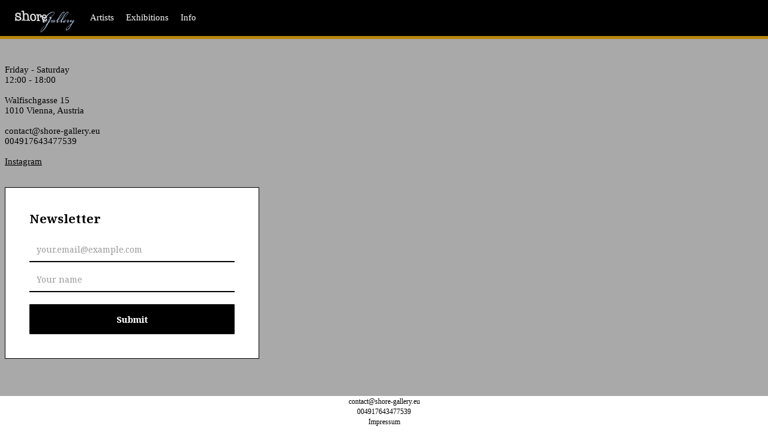

--- FILE ---
content_type: text/html
request_url: https://shore-gallery.eu/info.html
body_size: 1141
content:
<!doctype html>
<html><!-- InstanceBegin template="/Templates/Shore Website 21.dwt" codeOutsideHTMLIsLocked="false" -->
	
<head>
<meta charset="UTF-8">
<meta name="viewport" content="width=device-width, initial-scale=1">
	
<!-- InstanceBeginEditable name="doctitle" -->
<title>Info</title>
<!-- InstanceEndEditable -->
	
<link href="css/master.css" rel="stylesheet" type="text/css">
<!--The following script tag downloads a font from the Adobe Edge Web Fonts server for use within the web page. We recommend that you do not modify it.--><script>var __adobewebfontsappname__="dreamweaver"</script><script src="http://use.edgefonts.net/montserrat:n4:default;source-sans-pro:n2:default.js" type="text/javascript"></script>
	
<!-- InstanceBeginEditable name="head" -->
<meta name="description" content="Info; Shore Gallery"/>
<meta name="keywords" content="Info; Shore Gallery"/>
<!-- InstanceEndEditable -->
	
<link rel="icon" type="/image/jpg" href="/images/favicon22.png"/> 
	
<script>
  (function (s, e, n, d, er) {
    s['Sender'] = er;
    s[er] = s[er] || function () {
      (s[er].q = s[er].q || []).push(arguments)
    }, s[er].l = 1 * new Date();
    var a = e.createElement(n),
        m = e.getElementsByTagName(n)[0];
    a.async = 1;
    a.src = d;
    m.parentNode.insertBefore(a, m)
  })(window, document, 'script', 'https://cdn.sender.net/accounts_resources/universal.js', 'sender');
  sender('221660af9f8772')
</script>
	
</head>
	
<body>
	<header> 
		
		<a href="index.html"><img id="logo" src="images/Logo%20Gallery%202022.2.png" alt="shore" width="100"> </a> 
		<ul>
		<li> <a href="artists.html" >Artists</a> </li>
		<li> <a href="exhibitions.html" >Exhibitions</a> </li>
		<li> <a href="info.html" >Info</a> </li>
		</ul>
	</header>
			
    <section id="content">
		<!-- InstanceBeginEditable name="content" -->
		Friday - Saturday<br> 
		12:00 - 18:00<br>
		<br>
		Walfischgasse 15<br>
		1010 Vienna, Austria<br>
		<br>

		<a href="mailto:contact@shore-gallery.eu">contact@shore-gallery.eu</a><br>
		004917643477539<br>
		<br>
		<u><a href="https://www.instagram.com/shore_gallery/" target="_blank" rel="noopener noreferrer">Instagram</a><br></u>
		<br>
		<br>
		
		<span5><div class="sender-form-field" data-sender-form-id="ko5nrla0elrv6bfrupn"></div></span5>
	
		
		<!-- InstanceEndEditable --> 
	</section>
	<footer>
	<footert>
		
		<a href="mailto:contact@shore-gallery.eu" >contact@shore-gallery.eu</a><br>
		004917643477539<br>
		<a href="impressum.html" >Impressum</a>
		
	</footert>
	</footer>
	
</body>
<!-- InstanceEnd --></html>


--- FILE ---
content_type: text/html; charset=utf-8
request_url: https://cdn.sender.net/accounts_resources/forms/84050/10091/4de9a4aa18c5c4f3Dj8tC.html
body_size: 2648
content:
<div class="sender-subs-embeded-form sender-form-input-elRv6b sender-subs-embed-form-elRv6b"><form id="sender-form-content" class="sender-form-box sender-form-input-elRv6b" autocomplete="off"><div><link href="https://fonts.googleapis.com/css2?&amp;family=Noto+Serif:ital,wght@0,400;0,700;1,400;1,700&amp;family=Abril+Fatface&amp;family=Roboto:ital,wght@0,400;0,700;1,400;1,700&amp;display=swap" rel="stylesheet"><div class="sender-form-flex sender-form-input-elRv6b"><!----><div class="sender-form-column sender-form-input-elRv6b"><div class="sender-form-success sender-form-input-elRv6b" style="display: none;"><div class="sender-form-title is-success-text sender-form-input-elRv6b"><span class="inline-redactor-wrapper is-relative"><span><p style="text-align: center;">Thank You!</p></span></span></div><div class="sender-form-subtitle is-success-text sender-form-input-elRv6b"><span class="inline-redactor-wrapper is-relative"><span><p><a href="https://unicode-table.com/en/2692/"></a></p>
<h3 style="text-align: center;">⚒</h3>
<p><a href="https://unicode-table.com/en/2692/"></a></p>
<p><a href="https://unicode-table.com/en/2692/"></a></p></span></span></div></div><div class="sender-form sender-form-input-elRv6b"><div class="sender-form-title sender-form-input-elRv6b"><div class="p-rel border-dashed"><span class="inline-redactor-wrapper is-relative"><span><p>Newsletter</p></span></span><div class="p-abs" style=""><i class="icon-pen"></i></div></div></div><!----><div class="sender-form-inputs sender-form-input-elRv6b"><div class="sender-form-field sender-form-input-elRv6b"><!----><input class="sender-form-input sender-form-input-elRv6b" type="email" name="email" required="" placeholder="your.email@example.com" maxlength="320"></div><div class="sender-form-field sender-form-input-elRv6b"><!----><input class="sender-form-input sender-form-input-elRv6b" type="text" name="firstname" placeholder="Your name" maxlength="255" pwa2-uuid="EDITOR/input-44D-193-2EA71-FC4" pwa-fake-editor=""></div></div><div class="sender-form-checkboxes sender-form-input-elRv6b"><!----><!----></div><!----><div class="sender-form-input-elRv6b sender-form-field sender-form-btn-holder"><p class="control sender-form-buttons sender-form-input-elRv6b"><button class="is-fullwidth sender-form-button sender-form-input-elRv6b">Submit</button></p></div><!----></div></div></div><div class="sender-form-stylesheets"><style>a { text-decoration: unset;  } a, a:active, a:focus, a:visited { color: inherit;  } .sender-subs-embed-form-elRv6b .sender-form-box * { box-sizing: border-box;  } .sender-form-input[readonly] { border-color: unset;  } .sender-subs-embed-form-elRv6b .sender-form-checkbox-holder { line-height: 0;  } .sender-subs-embed-form-elRv6b .sender-form-field .sender-form-b-checkbox.sender-form-checkbox input[type=checkbox] + .sender-form-check { width: 20px; height: 20px; transition: none; background-size: 10.5px 12px; border-color: #ddd; border-radius: 5px; border: 1px solid #ddd ;  } .sender-subs-embed-form-elRv6b .sender-form-b-checkbox.sender-form-checkbox.sender-form-label { margin: 0;  } .sender-subs-embed-form-elRv6b .sender-form-b-checkbox.sender-form-checkbox .sender-form-control-label { padding-left: 10px;  } .sender-subs-embed-form-elRv6b .sender-form-b-checkbox.sender-form-checkbox input[type=checkbox]:checked + .sender-form-check { background-color: #000000; background-image: url("data:image/svg+xml,%3Csvg xmlns='http://www.w3.org/2000/svg'  viewBox='0 0 11 9' %3E %3Cpath fill='none' fill-rule='evenodd' stroke='%23FFF' stroke-width='2' d='M1 3.756L4.375 7 10 1' %3E%3C/path%3E%3C/svg%3E"); background-repeat: no-repeat; background-position: center center; border-color: #000000;  } .sender-subs-embed-form-elRv6b .sender-form-b-checkbox.sender-form-checkbox input[type=checkbox].is-indeterminate + .sender-form-check { background: #000000 url("data:image/svg+xml,%3Csvg xmlns='http://www.w3.org/2000/svg' viewBox='0 0 1 1'%3E%3Crect style='fill:%23fff' width='0.7' height='0.2' x='.15' y='.4'%3E%3C/rect%3E%3C/svg%3E") no-repeat center center; border-color: #000000;  } .sender-subs-embed-form-elRv6b .sender-form-field .sender-form-input:active, .sender-form-field .sender-form-input:focus { border-color: #000000; box-shadow: none;  } .sender-subs-embed-form-elRv6b .sender-form-field .sender-form-input[type='number'] { -moz-appearance: textfield;  } .sender-subs-embed-form-elRv6b .sender-form-field input.sender-form-input[type='number'] { padding-right: 32px;  } .sender-subs-embed-form-elRv6b .sender-form-field .sender-form-input[type='number']::-webkit-outer-spin-button,
        .sender-subs-embed-form-elRv6b .sender-form-field .sender-form-input[type='number']::-webkit-inner-spin-button { -webkit-appearance: none; margin: 0;  } .sender-subs-embed-form-elRv6b .form-number-input-icons { z-index: 1; top: 50%; transform: translateY(-50%); right: 10px; display: flex; flex-direction: column; line-height: 0; background-color: #fff; border-radius: 20px;  } .sender-subs-embed-form-elRv6b .form-number-input-icons a { cursor: pointer; display: block; user-drag: none; user-select: none; -moz-user-select: none; -webkit-user-drag: none; -webkit-user-select: none; -ms-user-select: none;  } .sender-subs-embed-form-elRv6b .form-number-input-icons a:hover div { background-color: #ccc;  } .sender-subs-embed-form-elRv6b .form-number-input-icons a:active div { background-color: #ddd;  } .sender-subs-embed-form-elRv6b .form-number-input-icons a:first-child { padding: 3px 4px 0; margin: -3px -4px -1px;  } .sender-subs-embed-form-elRv6b .form-number-input-icons a:first-child div { padding: 2px 2px 0; border: 1px solid #ccc; border-bottom: none; border-top-left-radius: 20px; border-top-right-radius: 20px;  } .sender-subs-embed-form-elRv6b .form-number-input-icons a:last-child { padding: 0 4px 3px; margin: -1px -4px -3px;  } .sender-subs-embed-form-elRv6b .form-number-input-icons a:last-child div { padding: 0 2px 2px; border: 1px solid #ccc; border-top: none; border-bottom-left-radius: 20px; border-bottom-right-radius: 20px;  } .sender-subs-embed-form-elRv6b .form-number-input-icons a i { display: flex;  } .sender-subs-embed-form-elRv6b .form-number-input-icons a:first-child i svg { transform: rotate(180deg); margin-bottom: 1px;  } .sender-subs-embed-form-elRv6b .form-number-input-icons a:last-child i svg { margin-top: 1px;  } .sender-subs-embed-form-elRv6b .form-number-input-icons i svg { width: 7px;  } .sender-subs-embed-form-elRv6b button.sender-form-button { height: auto; line-height: 1.3; white-space: normal; word-break: break-word;  } .sender-subs-embed-form-elRv6b .sender-form-button:hover, .sender-subs-embed-form-elRv6b .sender-form-button:focus, .sender-subs-embed-form-elRv6b .sender-form-button.sending-request { color: #ffffff; -webkit-filter: brightness(85%); filter: brightness(85%);  } .sender-form-button.sending-request:hover { cursor: progress;  } .sender-subs-embed-form-elRv6b .iti.iti--allow-dropdown { width: 100%;  } .sender-subs-embed-form-elRv6b .iti.iti--allow-dropdown input { padding-left: 56px;  } .sender-subs-embed-form-elRv6b .sender-form-box .sender-form .recaptcha-preview { position: relative;  } .sender-subs-embed-form-elRv6b .sender-form-box .sender-form .recaptcha-preview > div:first-of-type { width: 0;  } .sender-subs-embed-form-elRv6b .sender-form-box .sender-form .recaptcha-preview div iframe { max-width: unset; width: 304px; height: 78px;  } .sender-subs-embed-form-elRv6b { text-align: left;  } .sender-subs-embed-form-elRv6b .sender-form .error-message, .sender-subs-embed-form-elRv6b .sender-form .sender-form-label { font-family: 'Noto Serif', serif; font-size: 14px; color: #000; word-break: break-word; line-height: 1.29; margin-bottom: 5px; font-weight: 400;  } .sender-subs-embed-form-elRv6b .sender-form-box .sender-form .error-message { color: red; margin-top: 4px; margin-bottom: 6px;  } .sender-subs-embed-form-elRv6b .sender-form-box { width: 424px; background-color: #ffffff; border-radius: 0px; border-width: 1px; margin: 0px; border-color: #000000; padding: 40px; box-sizing: border-box; max-width: 100%; box-shadow:  0px 0px 0px 0px rgba(0,0,0,0);  } .sender-subs-embed-form-elRv6b .sender-form-box .sender-form-flex-wrap { border-radius: calc(0px - 1px);  } .sender-subs-embed-form-elRv6b .sender-form-button { background-color: #000000; border-radius: 1px; color: #ffffff; font-size: 15px; font-family: 'Noto Serif', serif; min-height: 50px; padding: 12px; border: none; font-weight: 700; box-shadow: none;  } .sender-subs-embed-form-elRv6b .sender-form-title { font-family: 'Noto Serif', serif; font-size: 20px; color: #000000; word-break: break-word; line-height: 1.2; font-weight: 700; margin-bottom: 20px;  } .sender-subs-embed-form-elRv6b .sender-form-subtitle { font-family: 'Noto Serif', serif; font-size: 20px; color: #2b2b2b; word-break: break-word; line-height: 1.29;  } .sender-subs-embed-form-elRv6b .sender-form-compliance-text { color: #555; font-size: 12px; font-family: 'Roboto', sans-serif; word-break: break-word; margin-top: 10px; line-height: 1.4;  } .sender-subs-embed-form-elRv6b .sender-form-bottom-text { color: #555; font-size: 12px; font-family: 'Abril Fatface', cursive; word-break: break-word; margin-top: 10px; line-height: 1.4;  } .sender-subs-embed-form-elRv6b .sender-form-image-close { position: absolute; min-width: 24px; min-height: 24px; max-height: 40px; max-width: 40px; z-index: 1; height: 24px; width: 24px; top: 10px; right: 10px;  } .sender-subs-embed-form-elRv6b .sender-form-column .sender-form-empty-rect { background: #ffffff;  } .sender-subs-embed-form-elRv6b .sender-form-image-close.custom-close::before { width: 16px; background-color: #000000;  } .sender-subs-embed-form-elRv6b .sender-form-image-close.custom-close::after { height: 16px; background-color: #000000;  } .sender-subs-embed-form-elRv6b .sender-form-image-close.custom-close:focus, .sender-subs-embed-form-elRv6b .sender-form-image-close.custom-close:hover { background-color: rgba(10,10,10,0.3);  } .sender-subs-embed-form-elRv6b .sender-form-image-close.custom-close:hover::before, .sender-subs-embed-form-elRv6b .sender-form-image-close.custom-close:hover::after { background-color: #000000;  } .sender-subs-embed-form-elRv6b .sender-form-input::placeholder { font-family: 'Noto Serif', serif; font-size: 14px; color: #000; word-break: break-word; line-height: 1.29; margin-bottom: 5px; font-weight: 400;  } .sender-subs-embed-form-elRv6b .sender-form-input { border-color: #000000; border-radius: 0; background-color: #ffffff; color: #000000; font-size: 12px; font-family: 'Noto Serif', serif; border-width: 2px; box-shadow: none; height: 40px; padding: 7px 12px; border-left: none; border-top: none; border-right: none;  } .sender-subs-embed-form-elRv6b.sender-subs-embeded-form { max-width: 100%;  } .sender-subs-embed-form-elRv6b .sender-form-flex { width: 100%;  } .sender-subs-embed-form-elRv6b .sender-form,.sender-subs-embed-form-elRv6b .sender-form-column { display: flex; flex-direction: column; justify-content: center; box-sizing: border-box; flex-grow: 1;  } .sender-subs-embed-form-elRv6b .sender-form .sender-form-subtitle { margin-bottom: 20px;  } .sender-subs-embed-form-elRv6b .sender-form .sender-form-field { display: block;  } .sender-subs-embed-form-elRv6b .sender-form .sender-form-inputs .sender-form-field { margin-bottom: 10px;  } .sender-subs-embed-form-elRv6b .sender-form-checkboxes > div:first-child:not(.recaptcha-preview-wrap) { margin-top: 10px;  } .sender-subs-embed-form-elRv6b .sender-form-checkboxes > div:first-child .recaptcha-preview { margin-top: 10px;  } .sender-subs-embed-form-elRv6b .sender-form-field.sender-form-checkbox-holder { margin-bottom: 10px;  } .sender-subs-embed-form-elRv6b .sender-form .sender-form-field.sender-form-btn-holder { margin-bottom: 0;  } .sender-subs-embed-form-elRv6b .sender-form-field .sender-form-buttons:last-child { margin: 0;  } .sender-subs-embed-form-elRv6b .sender-form-field .sender-form-buttons:last-child .sender-form-button { margin: 10px 0 0;  } .sender-subs-embed-form-elRv6b .sender-form .sender-default-phone-input { padding-right: 12px;  } .sender-subs-embed-form-elRv6b .sender-form .sender-form-input::placeholder { color: #999999;  } .sender-subs-embed-form-elRv6b .sender-form-image-wrapper { margin-bottom: 30px; line-height: 0;  } .sender-subs-embed-form-elRv6b .sender-form-image { display: flex; max-width: 100%;  } </style><!----></div></div><link rel="stylesheet" href="https://cdn.sender.net/accounts_resources/forms.css"><div style="display: flex;"></div></form></div>

--- FILE ---
content_type: text/css
request_url: https://shore-gallery.eu/css/master.css
body_size: 1120
content:
@charset "UTF-8";
body {
	font-family:"times";
	font-size:11pt;
	text-align: left;
	background: darkgrey;

}
header {
	position: fixed;
	left: 0;
	top: 0;
	width: 100%;
	text-align: center;
	background: black;
	color: white;
	height: 60px;
	z-index: 99;
	border-bottom-style: solid;
   border-width: 5px;
	border-color: darkgoldenrod;
}

#logo {
	  padding: 0;
	float: left;
		position: absolute; top:11px;left:25px;



}
ul {
  list-style-type: none;
  margin: 0;
  padding: 21px;
	padding-left: 150px; 
  overflow: hidden;
}

li {
  float: left;
	padding-right: 20px;

}

li a {
	
	color: white;

}

#content {
	padding-top: 100px;
	padding-bottom: 100px;
	
	
}

span1{
	font-size:22pt;

 }

span2{
	font-size:16pt;
	font-weight: bold;
}

span3{
	font-size:11pt;
	color: white
	
}

span4{
	font-size:22pt;
	color: black
	
}

span5{
	
	z-index: -10;
}

year{
	  position: absolute; 
color: white;
	 left: 0;
  width: 100%;
  background-color: black;
	font-weight: bold;
	z-index: -1;
		text-align: center;

}

doku {
    background-color: grey;
	position: absolute;
	left: 0;
  width: 100%;
    z-index: -1;
  
}


	


doku img{
	max-width: 100%;
	max-height: 800px; 
	width: auto;
  	height: auto;
	
}

doku big img{
	max-height: 1600px;
	max-width: 100%; 
	width: auto;
  	height: auto;
	
}




footer {
  position: fixed; 
  left: 0;
  bottom: 0;
  width: 100%;
  background-color: white;
	height: 60px;
	opacity: 1;
	z-index: 99;
		text-align: center;

}
footert {
    color: black;
    font-size: 9pt;

}

a:link {
	text-decoration: inherit;
color: inherit;
}
a:active {
	text-decoration: inherit;
	color: inherit;

}
a:visited {
	text-decoration: inherit;
	color: inherit;

}
a:hover {
  font-style: italic;
	color: inherit;

}


/* Tablet view */
@media screen and (max-width:769px) {
.notOnDesktop {
	/* Search box shown only in mobile view and Tablet view */
	display: block;
	text-align: right;
	padding-right: 8px;
	padding-top: 8px;
	padding-bottom: 8px;
	width: 96%;
}
#content .notOnDesktop input {
	height: 28px;
}
#mainContent {
	/* Container for the blog post */
	padding-top: 0px;
	float: none;
	width: 96%;
}
#sidebar input {
	/* Search box in sidebar */
	display: none;
}
#mainwrapper #content #sidebar {
	/* Sidebar*/
	float: none;
	width: 92%;
	padding-top: 13px;
	overflow: auto;
	margin-top: 3px;
	margin-left: 2%;
	padding-bottom: 13px;
}
#content #sidebar #adimage {
	/* Image in sidebar */
	width: 60%;
	margin-top: 0px;
	float: left;
}
#content #sidebar nav {
	/* Navigation links in sidebar */
	width: 36%;
	float: left;
	padding-left: 4%;
}
#sidebar nav ul {
	margin-top: 0px;
}
footer {
	/* Footer region */
	width: 96%;
	padding-left: 2%;
	padding-right: 2%;
}
#content footer article {
	/*Each footer article */
	width: 46%;
}
#mainwrapper header {
	/* Header */
	width: 100%;
}
}

/* Mobile view */
@media screen and (max-width:480px) {
#mainwrapper header #logo {
	/* Company Logo text in header */
	width: 96%;
	margin-left: 2%;
}
#mainwrapper header nav {
	/*navigation links in header */
	text-align: center;
	background-color: rgba(255,255,255,1.00);
	width: 98%;
}
#content #sidebar #adimage {
	/* Container for image in sidebar */
	width: 100%;
}
#content #sidebar nav {
	/* Navigation bar for links in sidebar */
	width: 96%;
	padding-top: 7px;
}
#sidebar nav ul li {
	display: inline-block;
	width: 32%;
	text-align: center;
}
#mainwrapper #content #sidebar {
	/* sidebar */
	padding-bottom: 0px;
}
#content .notOnDesktop {
	/* Search box shown only in mobile and tablet view */
	width: 100%;
	text-align: center;
	padding-left: 0px;
	padding-right: 0px;
}
#content .notOnDesktop input {
	width: 80%;
	text-align: center;
}
#content #mainContent h3 {
	/* Title under maincontent, if any */
	font-size: 14px;
}
#content footer article {
	/* Each foter article */
	width: 96%;
}
}
